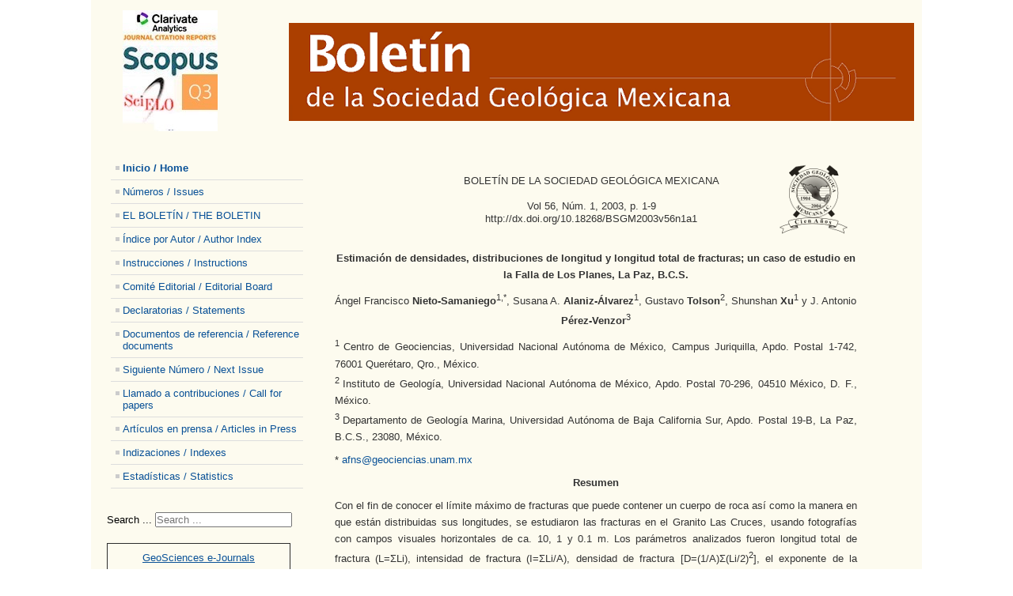

--- FILE ---
content_type: text/html; charset=utf-8
request_url: http://boletinsgm.igeolcu.unam.mx/bsgm/index.php/component/content/article/194-sitio/resumenes/tercera-epoca/5601/903-5601-1-nieto
body_size: 5274
content:
<!DOCTYPE html PUBLIC "-//W3C//DTD XHTML 1.0 Transitional//EN" "http://www.w3.org/TR/xhtml1/DTD/xhtml1-transitional.dtd">
<html xmlns="http://www.w3.org/1999/xhtml" xml:lang="en-gb" lang="en-gb" dir="ltr" >
<head>
<base href="http://boletinsgm.igeolcu.unam.mx/bsgm/index.php/component/content/article/194-sitio/resumenes/tercera-epoca/5601/903-5601-1-nieto" />
	<meta http-equiv="content-type" content="text/html; charset=utf-8" />
	<meta name="generator" content="Joomla! - Open Source Content Management" />
	<title>Boletín de la Sociedad Geológica Mexicana</title>
	<link href="/bsgm/templates/beez_20/favicon.ico" rel="shortcut icon" type="image/vnd.microsoft.icon" />
	<link href="http://boletinsgm.igeolcu.unam.mx/bsgm/index.php/component/search/?id=903:5601-1-nieto&amp;format=opensearch" rel="search" title="Search Boletín de la Sociedad Geológica Mexicana" type="application/opensearchdescription+xml" />
	<link href="/bsgm/templates/system/css/system.css" rel="stylesheet" type="text/css" />
	<link href="/bsgm/templates/beez_20/css/position.css" rel="stylesheet" type="text/css" media="screen,projection" />
	<link href="/bsgm/templates/beez_20/css/layout.css" rel="stylesheet" type="text/css" media="screen,projection" />
	<link href="/bsgm/templates/beez_20/css/print.css" rel="stylesheet" type="text/css" media="print" />
	<link href="/bsgm/templates/beez_20/css/general.css" rel="stylesheet" type="text/css" />
	<link href="/bsgm/templates/beez_20/css/personal.css" rel="stylesheet" type="text/css" />
	<style type="text/css">
div.mod_search63 input[type="search"]{ width:auto; }
	</style>
	<script type="application/json" class="joomla-script-options new">{"csrf.token":"3eed245b461f2029f6257aff634f6f62","system.paths":{"root":"\/bsgm","base":"\/bsgm"}}</script>
	<script src="/bsgm/media/jui/js/jquery.min.js?6e51cc077f645bda150924706a319fba" type="text/javascript"></script>
	<script src="/bsgm/media/jui/js/jquery-noconflict.js?6e51cc077f645bda150924706a319fba" type="text/javascript"></script>
	<script src="/bsgm/media/jui/js/jquery-migrate.min.js?6e51cc077f645bda150924706a319fba" type="text/javascript"></script>
	<script src="/bsgm/media/system/js/caption.js?6e51cc077f645bda150924706a319fba" type="text/javascript"></script>
	<script src="/bsgm/media/system/js/mootools-core.js?6e51cc077f645bda150924706a319fba" type="text/javascript"></script>
	<script src="/bsgm/media/system/js/core.js?6e51cc077f645bda150924706a319fba" type="text/javascript"></script>
	<script src="/bsgm/media/system/js/mootools-more.js?6e51cc077f645bda150924706a319fba" type="text/javascript"></script>
	<script src="/bsgm/templates/beez_20/javascript/md_stylechanger.js" type="text/javascript"></script>
	<script src="/bsgm/templates/beez_20/javascript/hide.js" type="text/javascript"></script>
	<!--[if lt IE 9]><script src="/bsgm/media/system/js/html5fallback.js?6e51cc077f645bda150924706a319fba" type="text/javascript"></script><![endif]-->
	<script type="text/javascript">
jQuery(window).on('load',  function() {
				new JCaption('img.caption');
			});
	</script>


<!--[if lte IE 6]>
<link href="/bsgm/templates/beez_20/css/ieonly.css" rel="stylesheet" type="text/css" />
<style type="text/css">
#line {
	width:98% ;
}
.logoheader {
	height:200px;
}
#header ul.menu {
	display:block !important;
	width:98.2% ;
}
</style>
<![endif]-->

<!--[if IE 7]>
<link href="/bsgm/templates/beez_20/css/ie7only.css" rel="stylesheet" type="text/css" />
<![endif]-->

<script type="text/javascript">
	var big ='82%';
	var small='63%';
	var altopen='is open';
	var altclose='is closed';
	var bildauf='/bsgm/templates/beez_20/images/plus.png';
	var bildzu='/bsgm/templates/beez_20/images/minus.png';
	var rightopen='Open info';
	var rightclose='Close info';
	var fontSizeTitle='Font size';
	var bigger='Bigger';
	var reset='Reset';
	var smaller='Smaller';
	var biggerTitle='Increase size';
	var resetTitle='Revert styles to default';
	var smallerTitle='Decrease size';
</script>

<!-- Global site tag (gtag.js) - Google Analytics -->
<script async src="https://www.googletagmanager.com/gtag/js?id=UA-50317103-8"></script>
<script>
  window.dataLayer = window.dataLayer || [];
  function gtag(){dataLayer.push(arguments);}
  gtag('js', new Date());

  gtag('config', 'UA-50317103-8');
</script>

</head>

<body>

<div id="all">
        <div id="back">
                <div id="header">
                                <div class="logoheader">
                                        <h1 id="logo">

                                                                                <img src="/bsgm/images/portadas/q3.jpg"  alt="" />
                                                                                                                        <span class="header1">
                                                                                </span></h1>
                                </div><!-- end logoheader -->
                                        <ul class="skiplinks">
                                                <li><a href="#main" class="u2">Skip to content</a></li>
                                                <li><a href="#nav" class="u2">Jump to main navigation and login</a></li>
                                                                                    </ul>
                                        <h2 class="unseen">Nav view search</h2>
                                        <h3 class="unseen">Navigation</h3>
                                        
                                        <div id="line">
                                        <div id="fontsize"></div>
                                        <h3 class="unseen">Search</h3>
                                        
                                        </div> <!-- end line -->


                        </div><!-- end header -->
                        <div id="contentarea">
                                        <div id="breadcrumbs">

                                                        

                                        </div>

                                        

                                                        <div class="left1 leftbigger" id="nav">
                                                   <div class="moduletable_menu">
 <ul class="nav menu mod-list">
<li class="item-435 default current active"><a href="/bsgm/index.php" >Inicio / Home</a></li><li class="item-238 parent"><a href="/bsgm/index.php/volumenes-volumes" >Números / Issues</a></li><li class="item-455"><a href="/bsgm/index.php/el-boletin-the-boletin" >EL BOLETÍN / THE BOLETIN</a></li><li class="item-472"><a href="/bsgm/index.php/indice-por-autor-author-index" >Índice por Autor / Author Index</a></li><li class="item-468"><a href="/bsgm/index.php/instrucciones-instructions" >Instrucciones / Instructions</a></li><li class="item-469"><a href="/bsgm/index.php/comite-editorial-editorial-board" >Comité Editorial / Editorial Board</a></li><li class="item-492"><a href="/bsgm/index.php/declaratorias-statements" >Declaratorias / Statements</a></li><li class="item-491"><a href="/bsgm/index.php/documentos-de-referencia-reference-documents" >Documentos de referencia / Reference documents</a></li><li class="item-493"><a href="/bsgm/index.php/siguiente-numero-next-issue" >Siguiente Número / Next Issue</a></li><li class="item-473"><a href="/bsgm/index.php/llamado-a-contribuciones-call-for-papers" >Llamado a contribuciones / Call for papers</a></li><li class="item-502"><a href="/bsgm/index.php/articulos-en-prensa-articles-in-press" >Artículos en prensa / Articles in Press</a></li><li class="item-501"><a href="/bsgm/index.php/indexaciones-indexations" > Indizaciones / Indexes </a></li><li class="item-504"><a href="/bsgm/index.php/estadisticas-statistics" title="https://www.redalyc.org/revista.oa?id=943&amp;tipo=coleccion">Estadísticas / Statistics</a></li></ul>
</div>
<div class="moduletable">
 <div class="search mod_search63">
	<form action="/bsgm/index.php" method="post" class="form-inline" role="search">
		<label for="mod-search-searchword63" class="element-invisible">Search ...</label> <input name="searchword" id="mod-search-searchword63" maxlength="200"  class="inputbox search-query input-medium" type="search" size="20" placeholder="Search ..." />		<input type="hidden" name="task" value="search" />
		<input type="hidden" name="option" value="com_search" />
		<input type="hidden" name="Itemid" value="" />
	</form>
</div>
</div>

                                                                
                                                                



<!-- added by admin to hardcode table -->
<table border="1" cellpadding="20">
<tbody>
<tr>
<td colspan="4">
<p style="text-align: center;"><a href="https://carnetsgeol.net/cgi-bin/ringlink/home.cgi?ringid=Geosciences;siteid=BSGM" target="_blank">GeoSciences e-Journals</a></p>
</td>
</tr>
<tr>
<td>
<p style="text-align: center;"><a href="https://carnetsgeol.net/cgi-bin/ringlink/prev.pl?ringid=Geosciences;siteid=BSGM" target="_blank">Previous</a></p>
</td>
<td>
<p style="text-align: center;"><a href="https://carnetsgeol.net/cgi-bin/ringlink/rand.pl?ringid=Geosciences;siteid=BSGM" target="_blank">Random</a></p>
</td>
<td>
<p style="text-align: center;"><a href="https://carnetsgeol.net/cgi-bin/ringlink/next.pl?ringid=Geosciences;siteid=BSGM" target="_blank">Next</a></p>
</td>
<td>
<p style="text-align: center;"><a href="https://carnetsgeol.net/cgi-bin/ringlink/list.pl?ringid=Geosciences;siteid=BSGM" target="_blank">List</a></p>
</td>
</tr>
</tbody>
</table>




                                                        </div><!-- end navi -->
               
                                        <div id="wrapper2" >

                                                <div id="main">

                                                
                                                        <div id="system-message-container">
	</div>

                                                        <div class="item-page" itemscope itemtype="https://schema.org/Article">
	<meta itemprop="inLanguage" content="en-GB" />
	
		
						
		
	
	
		
								<div itemprop="articleBody">
		<table style="width: 100%;" border="0" cellspacing="0" cellpadding="4" align="center">
<tbody>
<tr>
<td style="width: 15%;" align="center"> </td>
<td align="center">
<p>BOLETÍN DE LA SOCIEDAD GEOLÓGICA MEXICANA<br /><br />Vol 56, Núm. 1, 2003, p. 1-9</p>
<p>http://dx.doi.org/10.18268/BSGM2003v56n1a1</p>
</td>
<td style="width: 15%;"><img src="/bsgm/images/bsgm-80.png" border="0" alt="" /></td>
</tr>
</tbody>
</table>
<p style="text-align: center;"><strong><strong><strong>Estimación de densidades, distribuciones de longitud y longitud total de fracturas; un caso de estudio en la Falla de Los Planes, La Paz, B.C.S. </strong></strong></strong></p>
<p style="text-align: center;">Ángel Francisco <strong>Nieto-Samaniego</strong><sup>1,*</sup>, Susana A. <strong>Alaniz-Álvarez</strong><sup>1</sup>, Gustavo <strong>Tolson</strong><sup>2</sup>, Shunshan <strong>Xu</strong><sup>1</sup> y J. Antonio <strong>Pérez-Venzor</strong><sup>3</sup></p>
<p align="justify"><sup>1 </sup>Centro de Geociencias, Universidad Nacional Autónoma de México, Campus Juriquilla, Apdo. Postal 1-742, 76001 Querétaro, Qro., México.<br /><sup>2 </sup>Instituto de Geología, Universidad Nacional Autónoma de México, Apdo. Postal 70-296, 04510 México, D. F., México. <br /><sup>3 </sup>Departamento de Geología Marina, Universidad Autónoma de Baja California Sur, Apdo. Postal 19-B, La Paz, B.C.S., 23080, México.</p>
<p align="justify">* <span id="cloakec2771ecf3736854d60a2882b0d089b3">This email address is being protected from spambots. You need JavaScript enabled to view it.</span><script type='text/javascript'>
				document.getElementById('cloakec2771ecf3736854d60a2882b0d089b3').innerHTML = '';
				var prefix = '&#109;a' + 'i&#108;' + '&#116;o';
				var path = 'hr' + 'ef' + '=';
				var addyec2771ecf3736854d60a2882b0d089b3 = '&#97;fns' + '&#64;';
				addyec2771ecf3736854d60a2882b0d089b3 = addyec2771ecf3736854d60a2882b0d089b3 + 'g&#101;&#111;c&#105;&#101;nc&#105;&#97;s' + '&#46;' + '&#117;n&#97;m' + '&#46;' + 'mx';
				var addy_textec2771ecf3736854d60a2882b0d089b3 = '&#97;fns' + '&#64;' + 'g&#101;&#111;c&#105;&#101;nc&#105;&#97;s' + '&#46;' + '&#117;n&#97;m' + '&#46;' + 'mx';document.getElementById('cloakec2771ecf3736854d60a2882b0d089b3').innerHTML += '<a ' + path + '\'' + prefix + ':' + addyec2771ecf3736854d60a2882b0d089b3 + '\'>'+addy_textec2771ecf3736854d60a2882b0d089b3+'<\/a>';
		</script> </p>
<p align="center"><strong>Resumen</strong></p>
<p align="justify">Con el fin de conocer el límite máximo de fracturas que puede contener un cuerpo de roca así como la manera en que están distribuidas sus longitudes, se estudiaron las fracturas en el Granito Las Cruces, usando fotografías con campos visuales horizontales de ca. 10, 1 y 0.1 m. Los parámetros analizados fueron longitud total de fractura (L=ΣLi), intensidad de fractura (I=ΣLi/A), densidad de fractura [D=(1/A)Σ(Li/2)<sup>2</sup>], el exponente de la longitud de fractura acumulada (C) y la dimensión de caja de las trazas de fractura Cb. En nuestro análisis, juntando las tres escalas, los parámetros L e I muestran variación con exponentes de ca. 0.6 y -0.4 respectivamente, mostrando que las escalas ca. 1 y 0.1 m fueron preferidas para la generación de fracturas. Adicionalmente, en cada escala I muestra una gran dispersión, reflejando que existen diferentes grados de fracturamiento en los lugares de muestreo. El parámetro D elimina el efecto del área; se observa que sus valores permanecen siempre menores que 3, aún para las muestras más fracturadas, sugiriendo la existencia de un límite máximo en la densidad de fractura. Tanto el exponente de la longitud de fractura acumulada C, como la dimensión de caja Cb, muestran valores inferiores a 1.87, sugiriendo también un valor límite. Al utilizar nuestros datos para calcular la longitud total de fractura contenida en una imagen de escala 10 m surge la necesidad de realizar un análisis multiescalar, ya que utilizando una sola escala la estimación de longitud total de fractura fue 31 veces menor.</p>
<p align="justify">Palabras clave: fractales, fractura, densidad de fractura, longitud de fractura.</p> 	</div>

	
							</div>


                                                </div><!-- end main -->

                                        </div><!-- end wrapper -->

                                
                        

                                <div class="wrap"></div>

                                </div> <!-- end contentarea -->

                        </div><!-- back -->

                </div><!-- all -->

                <div id="footer-outer">
                        
                        <div id="footer-sub">


                                <div id="footer">





<table style="width: 100%;" border="0" align="center">
  <tbody>
  <tr>
    <td align="center">
      <p align="justify">

Boletín de la Sociedad Geológica Mexicana, Año 121, No. 77, septiembre-diciembre 2025, es una publicación cuatrimestral editada por la <a href="http://www.unam.mx/" target="_blank">Universidad Nacional Autónoma de México</a>, Ciudad Universitaria, Alcaldía Coyoacán, C.P. 04510, CDMX., México, dentro de la serie <a href="http://www.revistas.unam.mx/front/Revistas UNAM" target="_blank">Revistas UNAM</a>, a través del <a href="http://www.geologia.unam.mx/" target="_blank">Instituto de Geología</a>, Circuito de la Investigación Científica, Ciudad Universitaria, Alcaldía Coyoacán, C.P. 04510, CDMX, México, tel (55)56224310 ext. 128, <a href="http://boletinsgm.igeolcu.unam.mx/" target="_blank">http://boletinsgm.igeolcu.unam.mx/</a>. Editor responsable: Dr. Antoni Camprubí Cano. Reserva de Derechos al uso Exclusivo No. 04-2012-121911085000-203, ISSN: en trámite. Responsable de la última actualización de este número, Instituto de Geología, <a href="https://www.geologia.unam.mx/comunidad-igl/camprubi-i-cano-a" target="_blank">Dr. Antoni Camprubí Cano</a>, Circuito de la Investigación Científica, Ciudad Universitaria, Alcaldía Coyoacán, C.P. 04510, CDMX, México, fecha de la última modificación: Diciembre 2025. Edición técnica: <a href="mailto:bsgm@geologia.unam.mx">Diana Ramírez Álvarez</a>


      </p>
    </td>
    <td style="width: 15%;"><img src="/bsgm/images/logo-unam200.jpg" border="0" alt="UNAM" /></td>
  </tr>
  </tbody>
</table>



                                </div><!-- end footer -->

                        </div>

                </div>
				
        </body>
</html>
